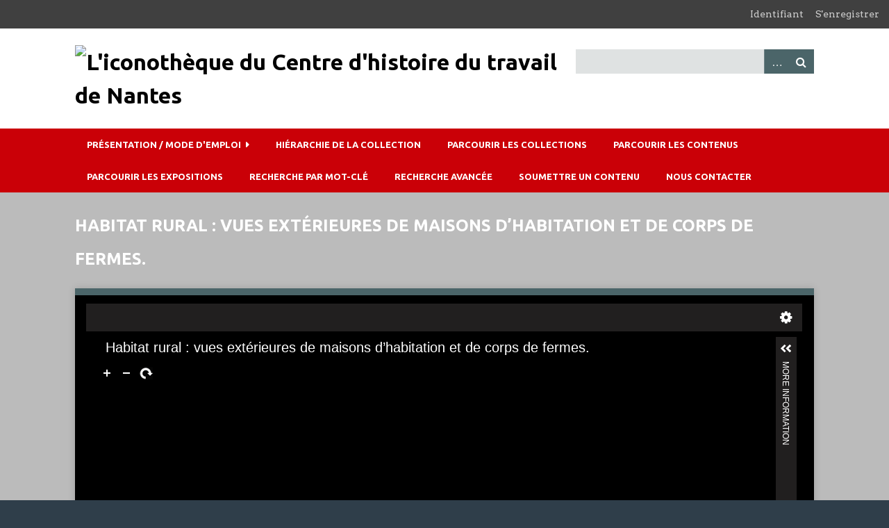

--- FILE ---
content_type: text/html; charset=utf-8
request_url: https://icono.cht-nantes.org/items/show/5290
body_size: 6185
content:
<!DOCTYPE html>
<html class="winter" lang="fr">
<head>
    <meta charset="utf-8">
    <meta name="viewport" content="width=device-width, initial-scale=1">
        <meta name="description" content="Depuis 1981, le Centre d’histoire du travail de Nantes (CHT) s’efforce de faire vivre la mémoire des mouvements ouvriers, et plus largement des mouvements sociaux, à l’échelle de la Loire-Atlantique. Créé avec le soutien des unions départementales CFDT, CGT, CGT-FO, rejoints par la Confédération paysanne et la FSU de Loire-Atlantique, le CHT collecte, classe et conserve les documents que toute personne, militant ou organisation, souhaite lui confier.<br />
<br />
Parmi ces documents figurent un grand nombre de photographies, d’affiches ou autres supports visuels : des « documents figurés ». C’est à eux que cet outil en ligne est consacré.">
    
        <title>Habitat rural : vues extérieures de maisons d’habitation et de corps de fermes.  &middot; L&#039;iconothèque du Centre d&#039;histoire du travail de Nantes</title>

    <link rel="alternate" type="application/rss+xml" title="Flux RSS Omeka" href="/items/browse?output=rss2" /><link rel="alternate" type="application/atom+xml" title="Flux Atom Omeka" href="/items/browse?output=atom" />
    <!-- Plugin Stuff -->
    
    <!-- Stylesheets -->
    <link href="/plugins/GuestUser/views/public/css/guest-user.css?v=2.7" media="all" rel="stylesheet" type="text/css" >
<link href="/plugins/Commenting/views/public/css/commenting.css?v=2.7" media="all" rel="stylesheet" type="text/css" >
<link href="/plugins/ExhibitImageAnnotation/views/public/css/exhibit-image-annotation.css?v=2.7" media="all" rel="stylesheet" type="text/css" >
<link href="/plugins/ExhibitImageAnnotation/views/shared/javascripts/annotorious-0.6.4/css/annotorious.css?v=2.7" media="all" rel="stylesheet" type="text/css" >
<link href="/plugins/LocaleSwitcher/views/public/css/locale-switcher.css?v=2.7" media="all" rel="stylesheet" type="text/css" >
<link href="/plugins/LocaleSwitcher/views/public/css/flag-icon-css/css/flag-icon.min.css?v=2.7" media="all" rel="stylesheet" type="text/css" >
<link href="//fonts.googleapis.com/css?family=Arvo:400" media="screen" rel="stylesheet" type="text/css" >
<link href="/application/views/scripts/css/admin-bar.css?v=2.7" media="screen" rel="stylesheet" type="text/css" >
<link href="//fonts.googleapis.com/css?family=Ubuntu:300,400,500,700,300italic,400italic,500italic,700italic" media="all" rel="stylesheet" type="text/css" >
<link href="/application/views/scripts/css/iconfonts.css?v=2.7" media="screen" rel="stylesheet" type="text/css" >
<link href="/themes/chtnantes/css/normalize.css?v=2.7" media="screen" rel="stylesheet" type="text/css" >
<link href="/themes/chtnantes/css/style.css?v=2.7" media="screen" rel="stylesheet" type="text/css" >
<link href="/themes/chtnantes/css/print.css?v=2.7" media="print" rel="stylesheet" type="text/css" ><style type="text/css" media="all">
<!--
.winter #content, .winter #secondary-nav .current a, .winter #secondary-nav a.current, .winter .secondary-nav .current a, .winter .secondary-nav a.current, .winter .exhibit-section-nav .current a {
background-color:#bbb
}
-->
</style>
    <!-- JavaScripts -->
    
    <script type="text/javascript" src="//ajax.googleapis.com/ajax/libs/jquery/1.12.4/jquery.min.js"></script>
<script type="text/javascript">
    //<!--
    window.jQuery || document.write("<script type=\"text\/javascript\" src=\"\/application\/views\/scripts\/javascripts\/vendor\/jquery.js?v=2.7\" charset=\"utf-8\"><\/script>")    //-->
</script>
<script type="text/javascript" src="//ajax.googleapis.com/ajax/libs/jqueryui/1.11.2/jquery-ui.min.js"></script>
<script type="text/javascript">
    //<!--
    window.jQuery.ui || document.write("<script type=\"text\/javascript\" src=\"\/application\/views\/scripts\/javascripts\/vendor\/jquery-ui.js?v=2.7\" charset=\"utf-8\"><\/script>")    //-->
</script>
<script type="text/javascript">
    //<!--
    jQuery.noConflict();    //-->
</script>
<script type="text/javascript" src="/plugins/GuestUser/views/public/javascripts/guest-user.js?v=2.7"></script>
<script type="text/javascript" src="/plugins/Commenting/views/public/javascripts/commenting.js?v=2.7"></script>
<script type="text/javascript" src="/application/views/scripts/javascripts/vendor/tinymce//tinymce.min.js?v=2.7"></script>
<script type="text/javascript">
    //<!--
    Commenting.pluginRoot = 'https://icono.cht-nantes.org/commenting/comment/'    //-->
</script>
<script type="text/javascript" src="/plugins/ExhibitImageAnnotation/views/shared/javascripts/annotorious-0.6.4/annotorious.min.js?v=2.7"></script>
<script type="text/javascript" src="/plugins/ExhibitImageAnnotation/views/public/javascripts/exhibit-image-annotation.js?v=2.7"></script>
<script type="text/javascript" src="/application/views/scripts/javascripts/vendor/selectivizr.js?v=2.7"></script>
<script type="text/javascript" src="/application/views/scripts/javascripts/vendor/jquery-accessibleMegaMenu.js?v=2.7"></script>
<script type="text/javascript" src="/application/views/scripts/javascripts/vendor/respond.js?v=2.7"></script>
<script type="text/javascript" src="/themes/chtnantes/javascripts/jquery-extra-selectors.js?v=2.7"></script>
<script type="text/javascript" src="/themes/chtnantes/javascripts/seasons.js?v=2.7"></script>
<script type="text/javascript" src="/application/views/scripts/javascripts/globals.js?v=2.7"></script></head>
<body class="admin-bar items show">
    <a href="#content" id="skipnav">Passer au contenu principal</a>
    <nav id="admin-bar">

<ul class="navigation">
    <li>
        <a id="menu-guest-user-login" href="/guest-user/user/login">Identifiant</a>
    </li>
    <li>
        <a id="menu-guest-user-register" href="/guest-user/user/register">S'enregistrer</a>
    </li>
</ul></nav>
    <div id="wrap">
        <header role="banner">
            <div id="site-title">
                <a href="https://icono.cht-nantes.org" ><img src="https://icono.cht-nantes.org/files/theme_uploads/7ecc3ef78b3cd67926a27ed6610d1182.jpg" alt="L&#039;iconothèque du Centre d&#039;histoire du travail de Nantes" /></a>
            </div>
            <div id="search-container" role="search">
                                <form id="search-form" name="search-form" action="/search" method="get">    <input type="text" name="query" id="query" value="" title="Recherche">        <div id="advanced-form">
        <fieldset id="query-types">
            <legend>Recherche utilisant ce type de requête :</legend>
            <label><input type="radio" name="query_type" id="query_type-keyword" value="keyword" checked="checked">Mot-Clé</label><br>
<label><input type="radio" name="query_type" id="query_type-boolean" value="boolean">Booléen</label><br>
<label><input type="radio" name="query_type" id="query_type-exact_match" value="exact_match">Correspondance exacte</label>        </fieldset>
                <fieldset id="record-types">
            <legend> Recherche seulement sur ces types d'enregistrements :</legend>
                        <input type="checkbox" name="record_types[]" id="record_types-Item" value="Item" checked="checked"> <label for="record_types-Item">Contenu</label><br>
                        <input type="checkbox" name="record_types[]" id="record_types-File" value="File" checked="checked"> <label for="record_types-File">Fichier</label><br>
                        <input type="checkbox" name="record_types[]" id="record_types-Collection" value="Collection" checked="checked"> <label for="record_types-Collection">Collection</label><br>
                        <input type="checkbox" name="record_types[]" id="record_types-Comment" value="Comment" checked="checked"> <label for="record_types-Comment">Commentaires</label><br>
                    </fieldset>
                <p><a href="/items/search">Recherche avancée (contenus seulement)</a></p>
    </div>
        <button name="submit_search" id="submit_search" type="submit" value="Recherche">Recherche</button></form>
                            </div>
            <div id='guest-user-register-info'></div>        </header>

        <nav id="top-nav" class="top" role="navigation">
            <ul class="navigation">
    <li>
        <a href="/presentation-mode/emploi">Présentation / mode d'emploi</a>
        <ul>
            <li>
                <a href="/liens-pour-aller-plus-loin">Liens pour aller plus loin</a>
            </li>
            <li>
                <a href="/mode-demploi">Mode d'emploi</a>
            </li>
            <li>
                <a href="/nos-soutiens">Nos soutiens</a>
            </li>
            <li>
                <a href="/presentation">Présentation</a>
            </li>
            <li>
                <a href="/publications">Publications</a>
            </li>
        </ul>
    </li>
    <li>
        <a href="/collection-tree">Hiérarchie de la collection</a>
    </li>
    <li>
        <a href="/collections/browse">Parcourir les collections</a>
    </li>
    <li>
        <a href="/items/browse">Parcourir les contenus</a>
    </li>
    <li>
        <a href="/exhibits">Parcourir les expositions</a>
    </li>
    <li>
        <a href="http://icono.cht-nantes.org/items/tags#content">Recherche par mot-clé</a>
    </li>
    <li>
        <a href="http://icono.cht-nantes.org/items/search">Recherche avancée</a>
    </li>
    <li>
        <a href="/contribution">Soumettre un contenu</a>
    </li>
    <li>
        <a href="/nous_contacter">Nous contacter</a>
    </li>
</ul>        </nav>

        <div id="content" role="main" tabindex="-1">
            
<h1>Habitat rural : vues extérieures de maisons d’habitation et de corps de fermes. </h1>


 <div class="uv " data-config="/themes/chtnantes/universal-viewer/config.json" data-uri="https://icono.cht-nantes.org/iiif/5290/manifest" data-locale="en-GB:English (GB),fr:French" style="background-color: #000; height: 600px;"></div>
<link rel="stylesheet" property="stylesheet" href="/plugins/UniversalViewer/views/shared/css/universal-viewer.css?v=2.7"><script type="text/javascript" id="embedUV" src="/plugins/UniversalViewer/views/shared/javascripts/uv/lib/embed.js"></script><script type="text/javascript">/* wordpress fix */</script>
<div id="primary">

        
    <div class="element-set">
            <div id="dublin-core-title" class="element">
        <h3>Titre</h3>
                    <div class="element-text">Habitat rural : vues extérieures de maisons d’habitation et de corps de fermes. </div>
            </div><!-- end element -->
        <div id="dublin-core-sujets-mots-cls" class="element">
        <h3>Sujets (Mots-clés)</h3>
                    <div class="element-text">Cinquième République, Paris, Logement, Conditions de vie, Conditions de travail, Vie paysanne, Agriculture, Carquefou, Chauvé, Nozay, Montbert, Guémené-Penfao (Loire-Atlantique), Saint-Sulpice-des-Landes (Loire-Atlantique), Vay (Loire-Atlantique), Chauvé (Loire-Atlantique), Haye-Fouassière (La), Chevallerais (La) (Loire-Atlantique), Grand Auverné (le) (Loire-Atlantique), Sainte-Luce-sur-Loire, Couffé (Loire-Atlantique), Guérande, Loire-Atlantique, Courneuve (La) (Seine-Saint-Denis), Seine-Saint-Denis, Pays-Bas, Saint-Martin-sur-Oust (Morbihan), Morbihan, Coopératives de logement, HLM, Varades, </div>
            </div><!-- end element -->
        <div id="dublin-core-description" class="element">
        <h3>Description</h3>
                    <div class="element-text">Vues de constructions neuves, de restaurations ou de bâtiments ayant besoin de l’être.<br />
Plusieurs de ces réalisations correspondent à des projets coopératifs (coopératives de logement, coopératives HLM), dont la 1000ème habitation coopérative HLM rurale. Certaines photographies sont marquées « CAL », peut-être pour « Coopérative agricole de logement ». <br />
3 photomontages (dont 2 identiques) montrant des maisons avant et après rénovation. <br />
Plusieurs photographies sont localisées précisément en Loire-Atlantique, avec les noms des occupants : <br />
- une réalisation de la SAFER, à Guérande<br />
- famille Tétars, L&#039;Ousselière, à Couffé, &quot;CAL&quot;, septembre 1964<br />
- plusieurs projets localisés à Sainte-Luce<br />
- famille Petiteau, à La Haie-Fouassière, coopérative HLM, septembre 1964<br />
- ferme de Guenouvry, à Guemene Penfao (à confirmer), 1967<br />
- famille Guibert, Les Ridelières, à Montbert, septembre 1964<br />
- famille Grimaud, Champeau, le Grand Auverné, &quot;CAL&quot;, septembre 1964<br />
- à Nozay, un &quot;projet CAL&quot;, par Carnés entrepreneur, septembre 1964<br />
- visite de gites ruraux, à Saint-Martin-sur-Oust (Morbihan), octobre 1971<br />
- famille Passelande, La Richardière, à Saint-Sulpice-des-Landes, coopérative HLM, septembre 1964<br />
- famille Leblanc, La Petite Haie, le Grand Auverné, &quot;projet CAL&quot;, septembre 1964<br />
- maison d&#039;habitation d&#039;une exploitation située aux Pays-Bas<br />
- famille Guillet, Mérel, à Nozay, &quot;CAL&quot;, septembre 1964<br />
- famille Audion,Le Petit bois joli, à Chauvé<br />
- une ferme située à Vay, en septembre 1964<br />
- famille Véronneau, à Carquefou, coopérative HLM, septembre 1964<br />
- La Poterie, à Saint-Sulpice-des-Landes, &quot;CAL&quot;, septembre 1964<br />
- un puits en cours de construction<br />
- famille Gouret, Le Pâtis Jamet, La Chevallerais, août 1959<br />
- une vue (créditée ADNP) du bidonville de la Courneuve (Seine-Saint-Denis), en 1966<br />
- inauguration de la 1000ème habitation coopérative HLM rural, sur la commune de Varades (devenu Loireauxence en 2016), en présence de M. Dronneau (orthographe à confirmer), délégué de la Fédération nationale de l&#039;habitat rural, de Me. Séché (orthographe à confirmer), représentant la mairie de Varades, et du Préfet. <br />
<br />
- SC 2714 : &quot;la 57ème Foire de Paris ouvre ses portes au parc des expositions de la Porte de Versailles... Plusieurs millier d&#039;exposants à cette manifestation internationale. Voici présenté dans le cadre du village de France une maison avec piscine, 17 mai 1968.&quot; (Photo ADNP)</div>
            </div><!-- end element -->
        <div id="dublin-core-cote-source" class="element">
        <h3>Cote (Source)</h3>
                    <div class="element-text">FDSEA 363-14 G4 habitat, extérieurs</div>
            </div><!-- end element -->
        <div id="dublin-core-date" class="element">
        <h3>Date</h3>
                    <div class="element-text">1961-1971</div>
            </div><!-- end element -->
        <div id="dublin-core-droits" class="element">
        <h3>Droits</h3>
                    <div class="element-text">Contacter le Centre d&#039;histoire du travail</div>
            </div><!-- end element -->
        <div id="dublin-core-format" class="element">
        <h3>Format</h3>
                    <div class="element-text">Nombre de prises de vues : 68</div>
                    <div class="element-text">Qualité : Bonne ou moyenne</div>
                    <div class="element-text">Support : 51 tirages N et B, dont 6 avec un négatif 6/6 et 9 avec un négatif 6/9, 8 négatifs 6/6 sans tirage, 4 négatifs 24/36 sans tirage, et un dessin sur papier calque. </div>
            </div><!-- end element -->
    </div><!-- end element-set -->
<div class="element-set">
            <div id="informations-complmentaires-item-type-metadata-domaine" class="element">
        <h3>Domaine</h3>
                    <div class="element-text">M [Conditions de vie et de travail]</div>
            </div><!-- end element -->
        <div id="informations-complmentaires-item-type-metadata-renseignements-divers" class="element">
        <h3>Renseignements divers</h3>
                    <div class="element-text">Numérisation : SC 2714.<br />
<br />
5 tirages sont créditées &quot;ADNP&quot;</div>
            </div><!-- end element -->
    </div><!-- end element-set -->
    
    <div id='comments-container'><div id='comment-main-container'><div class='comments'>
                <h2>Commentaires</h2>
        <div id='comments-flash'></div>
    
                </div></div></div><div id="item-relations-display-item-relations">
    <h2>Relations entre contenus</h2>
        <p>Ce contenu n'a pas de relations.</p>
    </div>
<div class="stats-stat">
    <p>Position : <span class="stats-position">372</span> (<span class="stats-hits">289</span> vues)</p>
</div>




</div><!-- end primary -->

<aside id="sidebar">

    <!-- The following returns all of the files associated with an item. -->
        <div id="itemfiles" class="element">
        <h2>Fichiers</h2>
        <div id="item-images"><div ><a href="https://icono.cht-nantes.org/files/original/SC 2714.jpg"><img src="https://icono.cht-nantes.org/files/square_thumbnails/SC 2714.jpg" alt="SC 2714.jpg" title="SC 2714.jpg"></a></div></div>    </div>
    
    <!-- If the item belongs to a collection, the following creates a link to that collection. -->
        <div id="collection" class="element">
        <h2>Collection</h2>
        <div class="element-text"><p><a href="/collections/show/55">Paysan nantais (Le) (journal)</a></p></div>
    </div>
    
    <!-- The following prints a list of all tags associated with the item -->
        <div id="item-tags" class="element">
        <h2>Mots-clés</h2>
        <div class="element-text"><a href="/items/browse?tags=Agriculture" rel="tag">Agriculture</a>, <a href="/items/browse?tags=Carquefou" rel="tag">Carquefou</a>, <a href="/items/browse?tags=Chauv%C3%A9" rel="tag">Chauvé</a>, <a href="/items/browse?tags=Chauv%C3%A9+%28Loire-Atlantique%29" rel="tag">Chauvé (Loire-Atlantique)</a>, <a href="/items/browse?tags=Chevallerais+%28La%29+%28Loire-Atlantique%29" rel="tag">Chevallerais (La) (Loire-Atlantique)</a>, <a href="/items/browse?tags=Cinqui%C3%A8me+R%C3%A9publique" rel="tag">Cinquième République</a>, <a href="/items/browse?tags=Conditions+de+travail" rel="tag">Conditions de travail</a>, <a href="/items/browse?tags=Conditions+de+vie" rel="tag">Conditions de vie</a>, <a href="/items/browse?tags=Coop%C3%A9ratives+%28de+logement%29" rel="tag">Coopératives (de logement)</a>, <a href="/items/browse?tags=Couff%C3%A9+%28Loire-Atlantique%29" rel="tag">Couffé (Loire-Atlantique)</a>, <a href="/items/browse?tags=Courneuve+%28La%29+%28Seine-Saint-Denis%29" rel="tag">Courneuve (La) (Seine-Saint-Denis)</a>, <a href="/items/browse?tags=Grand+Auvern%C3%A9+%28le%29+%28Loire-Atlantique%29" rel="tag">Grand Auverné (le) (Loire-Atlantique)</a>, <a href="/items/browse?tags=Gu%C3%A9men%C3%A9-Penfao+%28Loire-Atlantique%29" rel="tag">Guémené-Penfao (Loire-Atlantique)</a>, <a href="/items/browse?tags=Gu%C3%A9rande" rel="tag">Guérande</a>, <a href="/items/browse?tags=Haye-Fouassi%C3%A8re+%28La%29" rel="tag">Haye-Fouassière (La)</a>, <a href="/items/browse?tags=HLM" rel="tag">HLM</a>, <a href="/items/browse?tags=Logement" rel="tag">Logement</a>, <a href="/items/browse?tags=Loire-Atlantique" rel="tag">Loire-Atlantique</a>, <a href="/items/browse?tags=Montbert" rel="tag">Montbert</a>, <a href="/items/browse?tags=Morbihan" rel="tag">Morbihan</a>, <a href="/items/browse?tags=Nozay" rel="tag">Nozay</a>, <a href="/items/browse?tags=Paris" rel="tag">Paris</a>, <a href="/items/browse?tags=Pays-Bas" rel="tag">Pays-Bas</a>, <a href="/items/browse?tags=Saint-Martin-sur-Oust+%28Morbihan%29" rel="tag">Saint-Martin-sur-Oust (Morbihan)</a>, <a href="/items/browse?tags=Saint-Sulpice-des-Landes+%28Loire-Atlantique%29" rel="tag">Saint-Sulpice-des-Landes (Loire-Atlantique)</a>, <a href="/items/browse?tags=Sainte-Luce-sur-Loire" rel="tag">Sainte-Luce-sur-Loire</a>, <a href="/items/browse?tags=Seine-Saint-Denis" rel="tag">Seine-Saint-Denis</a>, <a href="/items/browse?tags=Varades" rel="tag">Varades</a>, <a href="/items/browse?tags=Vay+%28Loire-Atlantique%29" rel="tag">Vay (Loire-Atlantique)</a>, <a href="/items/browse?tags=Vie+paysanne" rel="tag">Vie paysanne</a></div>
    </div>
    
    <!-- The following prints a citation for this item. -->
    <div id="item-citation" class="element">
        <h2>Citer ce document</h2>
        <div class="element-text">&#8220;Habitat rural : vues extérieures de maisons d’habitation et de corps de fermes. ,&#8221; <em>L&#039;iconothèque du Centre d&#039;histoire du travail de Nantes</em>, consulté le 17 janvier 2026, <span class="citation-url">https://icono.cht-nantes.org/items/show/5290</span>.</div>
    </div>

</aside>

<ul class="item-pagination navigation">
    <li id="previous-item" class="previous"><a href="/items/show/5289">&larr; Contenu précédent</a></li>
    <li id="next-item" class="next"><a href="/items/show/5291">Contenu suivant &rarr;</a></li>
</ul>

</div><!-- end content -->

<footer role="contentinfo">

        <div id="custom-footer-text">
                        <p><a href="https://cht-nantes.org/">Centre d'histoire du travail</a><br />Ateliers et Chantiers de Nantes<br />2bis, boulevard Léon-Bureau<br />44200 Nantes<br />02 40 08 22 04<br />contact[at]cht-nantes.org</p>
                                </div>

        <p>Fièrement propulsé par <a href="http://omeka.org">Omeka</a>.</p>

    
</footer>

</div><!--end wrap-->

<script type="text/javascript">
jQuery(document).ready(function () {
    Omeka.showAdvancedForm();
    Omeka.skipNav();
    Omeka.megaMenu("#top-nav");
    Seasons.mobileSelectNav();
});
</script>

<!-- Matomo -->
<script>
  var _paq = window._paq = window._paq || [];
  /* tracker methods like "setCustomDimension" should be called before "trackPageView" */
  _paq.push(['trackPageView']);
  _paq.push(['enableLinkTracking']);
  (function() {
    var u="https://matomo.bibliossimo.pro/";
    _paq.push(['setTrackerUrl', u+'matomo.php']);
    _paq.push(['setSiteId', '39']);
    var d=document, g=d.createElement('script'), s=d.getElementsByTagName('script')[0];
    g.async=true; g.src=u+'matomo.js'; s.parentNode.insertBefore(g,s);
  })();
</script>
<!-- End Matomo Code -->

</body>

</html>


--- FILE ---
content_type: text/css
request_url: https://icono.cht-nantes.org/plugins/Commenting/views/public/css/commenting.css?v=2.7
body_size: 657
content:
#comments-container .comment-body {
    margin-left: 100px !important;
    margin-top: 12px !important;
    min-height: 110px;
    padding: 6px;
}

#comments-container .comment-author img.gravatar {
    height: auto;
    width: auto;
}

#comment-form {
    clear:both;
    line-height: 1em;
    max-width: 500px;
    padding-top: 1em;
}

#comment-form .mce-tinymce button {
        background: none;
        margin: 0;
        text-transform: none;
}

#comment-form .mce-tinymce [aria-haspopup="true"]:after {
        content: none;
}

#comment-form #submit {
    clear: both;
    display: block;
}

.commenting-field {
    margin-bottom: 1em;
}

.commenting-explanation {
    margin: 1em 0;
}

.commenting-field label, .commenting-field input {
    display: inline-block !important;
    vertical-align: middle;
}

.commenting-field label {
    width: 40%;
    font-weight: bold;
    margin: 0;
}

.commenting-field label[for="captcha"] {
    width: 100%;
}

.commenting-field input[type="text"] {
    width: 58%;
    margin: 0;
}

div#comments-container div.comment-children {
    margin-left: 18px !important;
}

div.comment {
	margin-left: 12px;
	margin-top: 3px;
	margin-bottom: 6px;
	clear: both;
	min-height: 80px;
	width: 60%;
	min-width: 400px;
}

div.comment-author {
	float: left;	
	margin: 0 6px;
	width: 100px;
}

.comment-flag , .comment-unflag {
    float:left;
    cursor: pointer;
}

div.comment-flagged {
    background-color: pink;
}


div.comment-body p {
	font-size: 1em;	
}

.comment-reply {
	cursor: pointer;	
	float: right;
}

p.comment-author-name {
	margin: 0;	
}

div.success {
    font-size: 1.8em;
}

span.comment-flag, span.comment-unflag {
    padding-left: 6px;
    cursor: pointer;
}

a.mceButton {
	overflow: inherit;
	
}

